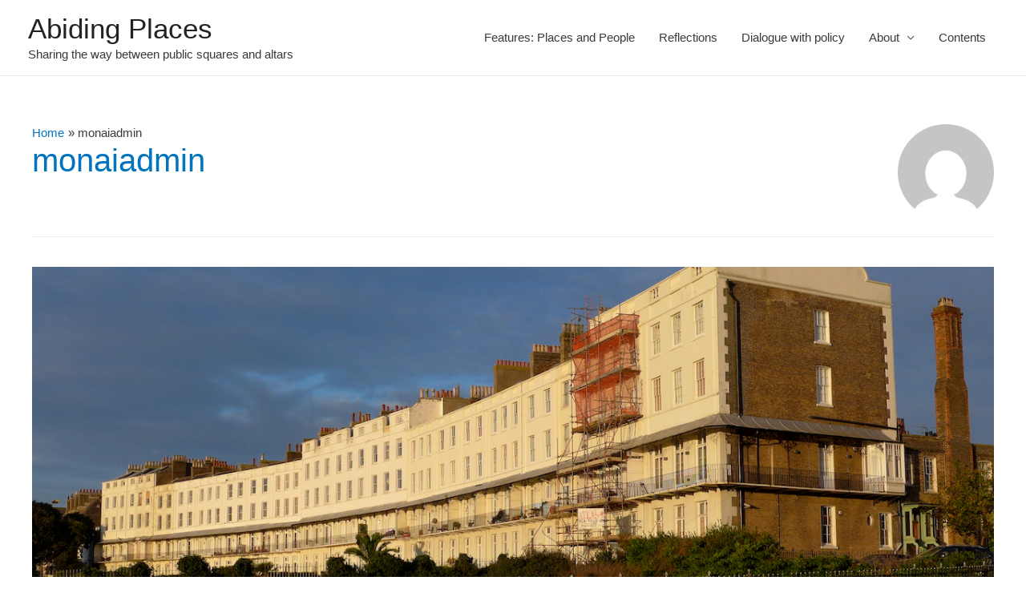

--- FILE ---
content_type: text/html; charset=UTF-8
request_url: https://monai.uk/author/monaiadmin/
body_size: 62750
content:
<!DOCTYPE html>
<html lang="en-GB">
<head>
<meta charset="UTF-8">
<meta name="viewport" content="width=device-width, initial-scale=1">
<link rel="profile" href="https://gmpg.org/xfn/11">

<title>monaiadmin &#8211; Abiding Places</title>
<meta name='robots' content='max-image-preview:large' />
<link rel="alternate" type="application/rss+xml" title="Abiding Places &raquo; Feed" href="https://monai.uk/feed/" />
<link rel="alternate" type="application/rss+xml" title="Abiding Places &raquo; Comments Feed" href="https://monai.uk/comments/feed/" />
<link rel="alternate" type="application/rss+xml" title="Abiding Places &raquo; Posts by monaiadmin Feed" href="https://monai.uk/author/monaiadmin/feed/" />
<script>
window._wpemojiSettings = {"baseUrl":"https:\/\/s.w.org\/images\/core\/emoji\/14.0.0\/72x72\/","ext":".png","svgUrl":"https:\/\/s.w.org\/images\/core\/emoji\/14.0.0\/svg\/","svgExt":".svg","source":{"concatemoji":"https:\/\/monai.uk\/wp-includes\/js\/wp-emoji-release.min.js?ver=6.1.9"}};
/*! This file is auto-generated */
!function(e,a,t){var n,r,o,i=a.createElement("canvas"),p=i.getContext&&i.getContext("2d");function s(e,t){var a=String.fromCharCode,e=(p.clearRect(0,0,i.width,i.height),p.fillText(a.apply(this,e),0,0),i.toDataURL());return p.clearRect(0,0,i.width,i.height),p.fillText(a.apply(this,t),0,0),e===i.toDataURL()}function c(e){var t=a.createElement("script");t.src=e,t.defer=t.type="text/javascript",a.getElementsByTagName("head")[0].appendChild(t)}for(o=Array("flag","emoji"),t.supports={everything:!0,everythingExceptFlag:!0},r=0;r<o.length;r++)t.supports[o[r]]=function(e){if(p&&p.fillText)switch(p.textBaseline="top",p.font="600 32px Arial",e){case"flag":return s([127987,65039,8205,9895,65039],[127987,65039,8203,9895,65039])?!1:!s([55356,56826,55356,56819],[55356,56826,8203,55356,56819])&&!s([55356,57332,56128,56423,56128,56418,56128,56421,56128,56430,56128,56423,56128,56447],[55356,57332,8203,56128,56423,8203,56128,56418,8203,56128,56421,8203,56128,56430,8203,56128,56423,8203,56128,56447]);case"emoji":return!s([129777,127995,8205,129778,127999],[129777,127995,8203,129778,127999])}return!1}(o[r]),t.supports.everything=t.supports.everything&&t.supports[o[r]],"flag"!==o[r]&&(t.supports.everythingExceptFlag=t.supports.everythingExceptFlag&&t.supports[o[r]]);t.supports.everythingExceptFlag=t.supports.everythingExceptFlag&&!t.supports.flag,t.DOMReady=!1,t.readyCallback=function(){t.DOMReady=!0},t.supports.everything||(n=function(){t.readyCallback()},a.addEventListener?(a.addEventListener("DOMContentLoaded",n,!1),e.addEventListener("load",n,!1)):(e.attachEvent("onload",n),a.attachEvent("onreadystatechange",function(){"complete"===a.readyState&&t.readyCallback()})),(e=t.source||{}).concatemoji?c(e.concatemoji):e.wpemoji&&e.twemoji&&(c(e.twemoji),c(e.wpemoji)))}(window,document,window._wpemojiSettings);
</script>
<style>
img.wp-smiley,
img.emoji {
	display: inline !important;
	border: none !important;
	box-shadow: none !important;
	height: 1em !important;
	width: 1em !important;
	margin: 0 0.07em !important;
	vertical-align: -0.1em !important;
	background: none !important;
	padding: 0 !important;
}
</style>
	<link rel='stylesheet' id='astra-theme-css-css' href='https://monai.uk/wp-content/themes/astra/assets/css/minified/style.min.css?ver=2.4.5' media='all' />
<style id='astra-theme-css-inline-css'>
html{font-size:93.75%;}a,.page-title{color:#0274be;}a:hover,a:focus{color:#3a3a3a;}body,button,input,select,textarea,.ast-button,.ast-custom-button{font-family:-apple-system,BlinkMacSystemFont,Segoe UI,Roboto,Oxygen-Sans,Ubuntu,Cantarell,Helvetica Neue,sans-serif;font-weight:inherit;font-size:15px;font-size:1rem;}blockquote{color:#000000;}.site-title{font-size:35px;font-size:2.3333333333333rem;}.ast-archive-description .ast-archive-title{font-size:40px;font-size:2.6666666666667rem;}.site-header .site-description{font-size:15px;font-size:1rem;}.entry-title{font-size:40px;font-size:2.6666666666667rem;}.comment-reply-title{font-size:24px;font-size:1.6rem;}.ast-comment-list #cancel-comment-reply-link{font-size:15px;font-size:1rem;}h1,.entry-content h1{font-size:40px;font-size:2.6666666666667rem;}h2,.entry-content h2{font-size:30px;font-size:2rem;}h3,.entry-content h3{font-size:25px;font-size:1.6666666666667rem;}h4,.entry-content h4{font-size:20px;font-size:1.3333333333333rem;}h5,.entry-content h5{font-size:18px;font-size:1.2rem;}h6,.entry-content h6{font-size:15px;font-size:1rem;}.ast-single-post .entry-title,.page-title{font-size:30px;font-size:2rem;}#secondary,#secondary button,#secondary input,#secondary select,#secondary textarea{font-size:15px;font-size:1rem;}::selection{background-color:#0274be;color:#ffffff;}body,h1,.entry-title a,.entry-content h1,h2,.entry-content h2,h3,.entry-content h3,h4,.entry-content h4,h5,.entry-content h5,h6,.entry-content h6,.wc-block-grid__product-title{color:#3a3a3a;}.tagcloud a:hover,.tagcloud a:focus,.tagcloud a.current-item{color:#ffffff;border-color:#0274be;background-color:#0274be;}.main-header-menu a,.ast-header-custom-item a{color:#3a3a3a;}.main-header-menu li:hover > a,.main-header-menu li:hover > .ast-menu-toggle,.main-header-menu .ast-masthead-custom-menu-items a:hover,.main-header-menu li.focus > a,.main-header-menu li.focus > .ast-menu-toggle,.main-header-menu .current-menu-item > a,.main-header-menu .current-menu-ancestor > a,.main-header-menu .current_page_item > a,.main-header-menu .current-menu-item > .ast-menu-toggle,.main-header-menu .current-menu-ancestor > .ast-menu-toggle,.main-header-menu .current_page_item > .ast-menu-toggle{color:#0274be;}input:focus,input[type="text"]:focus,input[type="email"]:focus,input[type="url"]:focus,input[type="password"]:focus,input[type="reset"]:focus,input[type="search"]:focus,textarea:focus{border-color:#0274be;}input[type="radio"]:checked,input[type=reset],input[type="checkbox"]:checked,input[type="checkbox"]:hover:checked,input[type="checkbox"]:focus:checked,input[type=range]::-webkit-slider-thumb{border-color:#0274be;background-color:#0274be;box-shadow:none;}.site-footer a:hover + .post-count,.site-footer a:focus + .post-count{background:#0274be;border-color:#0274be;}.footer-adv .footer-adv-overlay{border-top-style:solid;border-top-color:#7a7a7a;}.ast-comment-meta{line-height:1.666666667;font-size:12px;font-size:0.8rem;}.single .nav-links .nav-previous,.single .nav-links .nav-next,.single .ast-author-details .author-title,.ast-comment-meta{color:#0274be;}.entry-meta,.entry-meta *{line-height:1.45;color:#0274be;}.entry-meta a:hover,.entry-meta a:hover *,.entry-meta a:focus,.entry-meta a:focus *{color:#3a3a3a;}.ast-404-layout-1 .ast-404-text{font-size:200px;font-size:13.333333333333rem;}.widget-title{font-size:21px;font-size:1.4rem;color:#3a3a3a;}#cat option,.secondary .calendar_wrap thead a,.secondary .calendar_wrap thead a:visited{color:#0274be;}.secondary .calendar_wrap #today,.ast-progress-val span{background:#0274be;}.secondary a:hover + .post-count,.secondary a:focus + .post-count{background:#0274be;border-color:#0274be;}.calendar_wrap #today > a{color:#ffffff;}.ast-pagination a,.page-links .page-link,.single .post-navigation a{color:#0274be;}.ast-pagination a:hover,.ast-pagination a:focus,.ast-pagination > span:hover:not(.dots),.ast-pagination > span.current,.page-links > .page-link,.page-links .page-link:hover,.post-navigation a:hover{color:#3a3a3a;}.ast-header-break-point .ast-mobile-menu-buttons-minimal.menu-toggle{background:transparent;color:#0274be;}.ast-header-break-point .ast-mobile-menu-buttons-outline.menu-toggle{background:transparent;border:1px solid #0274be;color:#0274be;}.ast-header-break-point .ast-mobile-menu-buttons-fill.menu-toggle{background:#0274be;}@media (max-width:782px){.entry-content .wp-block-columns .wp-block-column{margin-left:0px;}}@media (max-width:921px){#secondary.secondary{padding-top:0;}.ast-separate-container .ast-article-post,.ast-separate-container .ast-article-single{padding:1.5em 2.14em;}.ast-separate-container #primary,.ast-separate-container #secondary{padding:1.5em 0;}.ast-separate-container.ast-right-sidebar #secondary{padding-left:1em;padding-right:1em;}.ast-separate-container.ast-two-container #secondary{padding-left:0;padding-right:0;}.ast-page-builder-template .entry-header #secondary{margin-top:1.5em;}.ast-page-builder-template #secondary{margin-top:1.5em;}#primary,#secondary{padding:1.5em 0;margin:0;}.ast-left-sidebar #content > .ast-container{display:flex;flex-direction:column-reverse;width:100%;}.ast-author-box img.avatar{margin:20px 0 0 0;}.ast-pagination{padding-top:1.5em;text-align:center;}.ast-pagination .next.page-numbers{display:inherit;float:none;}}@media (max-width:921px){.ast-page-builder-template.ast-left-sidebar #secondary{padding-right:20px;}.ast-page-builder-template.ast-right-sidebar #secondary{padding-left:20px;}.ast-right-sidebar #primary{padding-right:0;}.ast-right-sidebar #secondary{padding-left:0;}.ast-left-sidebar #primary{padding-left:0;}.ast-left-sidebar #secondary{padding-right:0;}.ast-pagination .prev.page-numbers{padding-left:.5em;}.ast-pagination .next.page-numbers{padding-right:.5em;}}@media (min-width:922px){.ast-separate-container.ast-right-sidebar #primary,.ast-separate-container.ast-left-sidebar #primary{border:0;}.ast-separate-container.ast-right-sidebar #secondary,.ast-separate-container.ast-left-sidebar #secondary{border:0;margin-left:auto;margin-right:auto;}.ast-separate-container.ast-two-container #secondary .widget:last-child{margin-bottom:0;}.ast-separate-container .ast-comment-list li .comment-respond{padding-left:2.66666em;padding-right:2.66666em;}.ast-author-box{-js-display:flex;display:flex;}.ast-author-bio{flex:1;}.error404.ast-separate-container #primary,.search-no-results.ast-separate-container #primary{margin-bottom:4em;}}@media (min-width:922px){.ast-right-sidebar #primary{border-right:1px solid #eee;}.ast-right-sidebar #secondary{border-left:1px solid #eee;margin-left:-1px;}.ast-left-sidebar #primary{border-left:1px solid #eee;}.ast-left-sidebar #secondary{border-right:1px solid #eee;margin-right:-1px;}.ast-separate-container.ast-two-container.ast-right-sidebar #secondary{padding-left:30px;padding-right:0;}.ast-separate-container.ast-two-container.ast-left-sidebar #secondary{padding-right:30px;padding-left:0;}}.wp-block-button .wp-block-button__link,{color:#ffffff;}.wp-block-button .wp-block-button__link{border-style:solid;border-top-width:0;border-right-width:0;border-left-width:0;border-bottom-width:0;border-color:#0274be;background-color:#0274be;color:#ffffff;font-family:inherit;font-weight:inherit;line-height:1;border-radius:2px;padding-top:10px;padding-right:40px;padding-bottom:10px;padding-left:40px;}.wp-block-button .wp-block-button__link:hover,.wp-block-button .wp-block-button__link:focus{color:#ffffff;background-color:#3a3a3a;border-color:#3a3a3a;}.menu-toggle,button,.ast-button,.ast-custom-button,.button,input#submit,input[type="button"],input[type="submit"],input[type="reset"]{border-style:solid;border-top-width:0;border-right-width:0;border-left-width:0;border-bottom-width:0;color:#ffffff;border-color:#0274be;background-color:#0274be;border-radius:2px;padding-top:10px;padding-right:40px;padding-bottom:10px;padding-left:40px;font-family:inherit;font-weight:inherit;line-height:1;}button:focus,.menu-toggle:hover,button:hover,.ast-button:hover,.button:hover,input[type=reset]:hover,input[type=reset]:focus,input#submit:hover,input#submit:focus,input[type="button"]:hover,input[type="button"]:focus,input[type="submit"]:hover,input[type="submit"]:focus{color:#ffffff;background-color:#3a3a3a;border-color:#3a3a3a;}@media (min-width:921px){.ast-container{max-width:100%;}}@media (min-width:544px){.ast-container{max-width:100%;}}@media (max-width:544px){.ast-separate-container .ast-article-post,.ast-separate-container .ast-article-single{padding:1.5em 1em;}.ast-separate-container #content .ast-container{padding-left:0.54em;padding-right:0.54em;}.ast-separate-container #secondary{padding-top:0;}.ast-separate-container.ast-two-container #secondary .widget{margin-bottom:1.5em;padding-left:1em;padding-right:1em;}.ast-separate-container .comments-count-wrapper{padding:1.5em 1em;}.ast-separate-container .ast-comment-list li.depth-1{padding:1.5em 1em;margin-bottom:1.5em;}.ast-separate-container .ast-comment-list .bypostauthor{padding:.5em;}.ast-separate-container .ast-archive-description{padding:1.5em 1em;}.ast-search-menu-icon.ast-dropdown-active .search-field{width:170px;}}@media (max-width:544px){.ast-comment-list .children{margin-left:0.66666em;}.ast-separate-container .ast-comment-list .bypostauthor li{padding:0 0 0 .5em;}}@media (max-width:921px){.ast-mobile-header-stack .main-header-bar .ast-search-menu-icon{display:inline-block;}.ast-header-break-point.ast-header-custom-item-outside .ast-mobile-header-stack .main-header-bar .ast-search-icon{margin:0;}.ast-comment-avatar-wrap img{max-width:2.5em;}.comments-area{margin-top:1.5em;}.ast-separate-container .comments-count-wrapper{padding:2em 2.14em;}.ast-separate-container .ast-comment-list li.depth-1{padding:1.5em 2.14em;}.ast-separate-container .comment-respond{padding:2em 2.14em;}}@media (max-width:921px){.ast-header-break-point .main-header-bar .ast-search-menu-icon.slide-search .search-form{right:0;}.ast-header-break-point .ast-mobile-header-stack .main-header-bar .ast-search-menu-icon.slide-search .search-form{right:-1em;}.ast-comment-avatar-wrap{margin-right:0.5em;}}@media (max-width:544px){.ast-separate-container .comment-respond{padding:1.5em 1em;}}@media (min-width:922px){.ast-small-footer .ast-container{max-width:100%;padding-left:35px;padding-right:35px;}}@media (min-width:545px){.ast-page-builder-template .comments-area,.single.ast-page-builder-template .entry-header,.single.ast-page-builder-template .post-navigation{max-width:1240px;margin-left:auto;margin-right:auto;}}@media (max-width:921px){.ast-archive-description .ast-archive-title{font-size:40px;}.entry-title{font-size:30px;}h1,.entry-content h1{font-size:30px;}h2,.entry-content h2{font-size:25px;}h3,.entry-content h3{font-size:20px;}.ast-single-post .entry-title,.page-title{font-size:30px;}}@media (max-width:544px){.ast-archive-description .ast-archive-title{font-size:40px;}.entry-title{font-size:30px;}h1,.entry-content h1{font-size:30px;}h2,.entry-content h2{font-size:25px;}h3,.entry-content h3{font-size:20px;}.ast-single-post .entry-title,.page-title{font-size:30px;}}@media (max-width:921px){html{font-size:85.5%;}}@media (max-width:544px){html{font-size:85.5%;}}@media (min-width:922px){.ast-container{max-width:1240px;}}@font-face {font-family: "Astra";src: url(https://monai.uk/wp-content/themes/astra/assets/fonts/astra.woff) format("woff"),url(https://monai.uk/wp-content/themes/astra/assets/fonts/astra.ttf) format("truetype"),url(https://monai.uk/wp-content/themes/astra/assets/fonts/astra.svg#astra) format("svg");font-weight: normal;font-style: normal;font-display: fallback;}@media (max-width:921px) {.main-header-bar .main-header-bar-navigation{display:none;}}.ast-desktop .main-header-menu.submenu-with-border .sub-menu,.ast-desktop .main-header-menu.submenu-with-border .children,.ast-desktop .main-header-menu.submenu-with-border .astra-full-megamenu-wrapper{border-color:#0274be;}.ast-desktop .main-header-menu.submenu-with-border .sub-menu,.ast-desktop .main-header-menu.submenu-with-border .children{border-top-width:2px;border-right-width:0px;border-left-width:0px;border-bottom-width:0px;border-style:solid;}.ast-desktop .main-header-menu.submenu-with-border .sub-menu .sub-menu,.ast-desktop .main-header-menu.submenu-with-border .children .children{top:-2px;}.ast-desktop .main-header-menu.submenu-with-border .sub-menu a,.ast-desktop .main-header-menu.submenu-with-border .children a{border-bottom-width:0px;border-style:solid;border-color:#eaeaea;}@media (min-width:922px){.main-header-menu .sub-menu li.ast-left-align-sub-menu:hover > ul,.main-header-menu .sub-menu li.ast-left-align-sub-menu.focus > ul{margin-left:-0px;}}.ast-small-footer{border-top-style:solid;border-top-width:1px;border-top-color:#7a7a7a;}@media (max-width:920px){.ast-404-layout-1 .ast-404-text{font-size:100px;font-size:6.6666666666667rem;}}#masthead .ast-container,.ast-header-breadcrumb .ast-container{max-width:100%;padding-left:35px;padding-right:35px;}@media (max-width:921px){#masthead .ast-container,.ast-header-breadcrumb .ast-container{padding-left:20px;padding-right:20px;}}#masthead .ast-container,.ast-header-breadcrumb .ast-container{max-width:100%;padding-left:35px;padding-right:35px;}@media (max-width:921px){#masthead .ast-container,.ast-header-breadcrumb .ast-container{padding-left:20px;padding-right:20px;}}.ast-breadcrumbs .trail-browse,.ast-breadcrumbs .trail-items,.ast-breadcrumbs .trail-items li{display:inline-block;margin:0;padding:0;border:none;background:inherit;text-indent:0;}.ast-breadcrumbs .trail-browse{font-size:inherit;font-style:inherit;font-weight:inherit;color:inherit;}.ast-breadcrumbs .trail-items{list-style:none;}.trail-items li::after{padding:0 0.3em;content:"\00bb";}.trail-items li:last-of-type::after{display:none;}.trail-items li::after{content:"\00bb";}.ast-breadcrumbs-wrapper,.ast-breadcrumbs-wrapper a{font-family:inherit;font-weight:inherit;}.ast-breadcrumbs-wrapper{text-align:left;}.ast-default-menu-enable.ast-main-header-nav-open.ast-header-break-point .main-header-bar.ast-header-breadcrumb,.ast-main-header-nav-open .main-header-bar.ast-header-breadcrumb{padding-top:1em;padding-bottom:1em;}.ast-header-break-point .main-header-bar.ast-header-breadcrumb{border-bottom-width:1px;border-bottom-color:#eaeaea;border-bottom-style:solid;}.ast-breadcrumbs-wrapper{line-height:1.4;}.ast-breadcrumbs-wrapper .rank-math-breadcrumb p{margin-bottom:0px;}.ast-breadcrumbs-wrapper{display:block;width:100%;}h1,.entry-content h1,h2,.entry-content h2,h3,.entry-content h3,h4,.entry-content h4,h5,.entry-content h5,h6,.entry-content h6{color:#000000;}.ast-header-break-point .main-header-bar{border-bottom-width:1px;}@media (min-width:922px){.main-header-bar{border-bottom-width:1px;}}.ast-safari-browser-less-than-11 .main-header-menu .menu-item, .ast-safari-browser-less-than-11 .main-header-bar .ast-masthead-custom-menu-items{display:block;}.main-header-menu .menu-item, .main-header-bar .ast-masthead-custom-menu-items{-js-display:flex;display:flex;-webkit-box-pack:center;-webkit-justify-content:center;-moz-box-pack:center;-ms-flex-pack:center;justify-content:center;-webkit-box-orient:vertical;-webkit-box-direction:normal;-webkit-flex-direction:column;-moz-box-orient:vertical;-moz-box-direction:normal;-ms-flex-direction:column;flex-direction:column;}.main-header-menu > .menu-item > a{height:100%;-webkit-box-align:center;-webkit-align-items:center;-moz-box-align:center;-ms-flex-align:center;align-items:center;-js-display:flex;display:flex;}.ast-primary-menu-disabled .main-header-bar .ast-masthead-custom-menu-items{flex:unset;}
</style>
<link rel='stylesheet' id='astra-menu-animation-css' href='https://monai.uk/wp-content/themes/astra/assets/css/minified/menu-animation.min.css?ver=2.4.5' media='all' />
<link rel='stylesheet' id='wp-block-library-css' href='https://monai.uk/wp-includes/css/dist/block-library/style.min.css?ver=6.1.9' media='all' />
<link rel='stylesheet' id='classic-theme-styles-css' href='https://monai.uk/wp-includes/css/classic-themes.min.css?ver=1' media='all' />
<style id='global-styles-inline-css'>
body{--wp--preset--color--black: #000000;--wp--preset--color--cyan-bluish-gray: #abb8c3;--wp--preset--color--white: #ffffff;--wp--preset--color--pale-pink: #f78da7;--wp--preset--color--vivid-red: #cf2e2e;--wp--preset--color--luminous-vivid-orange: #ff6900;--wp--preset--color--luminous-vivid-amber: #fcb900;--wp--preset--color--light-green-cyan: #7bdcb5;--wp--preset--color--vivid-green-cyan: #00d084;--wp--preset--color--pale-cyan-blue: #8ed1fc;--wp--preset--color--vivid-cyan-blue: #0693e3;--wp--preset--color--vivid-purple: #9b51e0;--wp--preset--gradient--vivid-cyan-blue-to-vivid-purple: linear-gradient(135deg,rgba(6,147,227,1) 0%,rgb(155,81,224) 100%);--wp--preset--gradient--light-green-cyan-to-vivid-green-cyan: linear-gradient(135deg,rgb(122,220,180) 0%,rgb(0,208,130) 100%);--wp--preset--gradient--luminous-vivid-amber-to-luminous-vivid-orange: linear-gradient(135deg,rgba(252,185,0,1) 0%,rgba(255,105,0,1) 100%);--wp--preset--gradient--luminous-vivid-orange-to-vivid-red: linear-gradient(135deg,rgba(255,105,0,1) 0%,rgb(207,46,46) 100%);--wp--preset--gradient--very-light-gray-to-cyan-bluish-gray: linear-gradient(135deg,rgb(238,238,238) 0%,rgb(169,184,195) 100%);--wp--preset--gradient--cool-to-warm-spectrum: linear-gradient(135deg,rgb(74,234,220) 0%,rgb(151,120,209) 20%,rgb(207,42,186) 40%,rgb(238,44,130) 60%,rgb(251,105,98) 80%,rgb(254,248,76) 100%);--wp--preset--gradient--blush-light-purple: linear-gradient(135deg,rgb(255,206,236) 0%,rgb(152,150,240) 100%);--wp--preset--gradient--blush-bordeaux: linear-gradient(135deg,rgb(254,205,165) 0%,rgb(254,45,45) 50%,rgb(107,0,62) 100%);--wp--preset--gradient--luminous-dusk: linear-gradient(135deg,rgb(255,203,112) 0%,rgb(199,81,192) 50%,rgb(65,88,208) 100%);--wp--preset--gradient--pale-ocean: linear-gradient(135deg,rgb(255,245,203) 0%,rgb(182,227,212) 50%,rgb(51,167,181) 100%);--wp--preset--gradient--electric-grass: linear-gradient(135deg,rgb(202,248,128) 0%,rgb(113,206,126) 100%);--wp--preset--gradient--midnight: linear-gradient(135deg,rgb(2,3,129) 0%,rgb(40,116,252) 100%);--wp--preset--duotone--dark-grayscale: url('#wp-duotone-dark-grayscale');--wp--preset--duotone--grayscale: url('#wp-duotone-grayscale');--wp--preset--duotone--purple-yellow: url('#wp-duotone-purple-yellow');--wp--preset--duotone--blue-red: url('#wp-duotone-blue-red');--wp--preset--duotone--midnight: url('#wp-duotone-midnight');--wp--preset--duotone--magenta-yellow: url('#wp-duotone-magenta-yellow');--wp--preset--duotone--purple-green: url('#wp-duotone-purple-green');--wp--preset--duotone--blue-orange: url('#wp-duotone-blue-orange');--wp--preset--font-size--small: 13px;--wp--preset--font-size--medium: 20px;--wp--preset--font-size--large: 36px;--wp--preset--font-size--x-large: 42px;--wp--preset--spacing--20: 0.44rem;--wp--preset--spacing--30: 0.67rem;--wp--preset--spacing--40: 1rem;--wp--preset--spacing--50: 1.5rem;--wp--preset--spacing--60: 2.25rem;--wp--preset--spacing--70: 3.38rem;--wp--preset--spacing--80: 5.06rem;}:where(.is-layout-flex){gap: 0.5em;}body .is-layout-flow > .alignleft{float: left;margin-inline-start: 0;margin-inline-end: 2em;}body .is-layout-flow > .alignright{float: right;margin-inline-start: 2em;margin-inline-end: 0;}body .is-layout-flow > .aligncenter{margin-left: auto !important;margin-right: auto !important;}body .is-layout-constrained > .alignleft{float: left;margin-inline-start: 0;margin-inline-end: 2em;}body .is-layout-constrained > .alignright{float: right;margin-inline-start: 2em;margin-inline-end: 0;}body .is-layout-constrained > .aligncenter{margin-left: auto !important;margin-right: auto !important;}body .is-layout-constrained > :where(:not(.alignleft):not(.alignright):not(.alignfull)){max-width: var(--wp--style--global--content-size);margin-left: auto !important;margin-right: auto !important;}body .is-layout-constrained > .alignwide{max-width: var(--wp--style--global--wide-size);}body .is-layout-flex{display: flex;}body .is-layout-flex{flex-wrap: wrap;align-items: center;}body .is-layout-flex > *{margin: 0;}:where(.wp-block-columns.is-layout-flex){gap: 2em;}.has-black-color{color: var(--wp--preset--color--black) !important;}.has-cyan-bluish-gray-color{color: var(--wp--preset--color--cyan-bluish-gray) !important;}.has-white-color{color: var(--wp--preset--color--white) !important;}.has-pale-pink-color{color: var(--wp--preset--color--pale-pink) !important;}.has-vivid-red-color{color: var(--wp--preset--color--vivid-red) !important;}.has-luminous-vivid-orange-color{color: var(--wp--preset--color--luminous-vivid-orange) !important;}.has-luminous-vivid-amber-color{color: var(--wp--preset--color--luminous-vivid-amber) !important;}.has-light-green-cyan-color{color: var(--wp--preset--color--light-green-cyan) !important;}.has-vivid-green-cyan-color{color: var(--wp--preset--color--vivid-green-cyan) !important;}.has-pale-cyan-blue-color{color: var(--wp--preset--color--pale-cyan-blue) !important;}.has-vivid-cyan-blue-color{color: var(--wp--preset--color--vivid-cyan-blue) !important;}.has-vivid-purple-color{color: var(--wp--preset--color--vivid-purple) !important;}.has-black-background-color{background-color: var(--wp--preset--color--black) !important;}.has-cyan-bluish-gray-background-color{background-color: var(--wp--preset--color--cyan-bluish-gray) !important;}.has-white-background-color{background-color: var(--wp--preset--color--white) !important;}.has-pale-pink-background-color{background-color: var(--wp--preset--color--pale-pink) !important;}.has-vivid-red-background-color{background-color: var(--wp--preset--color--vivid-red) !important;}.has-luminous-vivid-orange-background-color{background-color: var(--wp--preset--color--luminous-vivid-orange) !important;}.has-luminous-vivid-amber-background-color{background-color: var(--wp--preset--color--luminous-vivid-amber) !important;}.has-light-green-cyan-background-color{background-color: var(--wp--preset--color--light-green-cyan) !important;}.has-vivid-green-cyan-background-color{background-color: var(--wp--preset--color--vivid-green-cyan) !important;}.has-pale-cyan-blue-background-color{background-color: var(--wp--preset--color--pale-cyan-blue) !important;}.has-vivid-cyan-blue-background-color{background-color: var(--wp--preset--color--vivid-cyan-blue) !important;}.has-vivid-purple-background-color{background-color: var(--wp--preset--color--vivid-purple) !important;}.has-black-border-color{border-color: var(--wp--preset--color--black) !important;}.has-cyan-bluish-gray-border-color{border-color: var(--wp--preset--color--cyan-bluish-gray) !important;}.has-white-border-color{border-color: var(--wp--preset--color--white) !important;}.has-pale-pink-border-color{border-color: var(--wp--preset--color--pale-pink) !important;}.has-vivid-red-border-color{border-color: var(--wp--preset--color--vivid-red) !important;}.has-luminous-vivid-orange-border-color{border-color: var(--wp--preset--color--luminous-vivid-orange) !important;}.has-luminous-vivid-amber-border-color{border-color: var(--wp--preset--color--luminous-vivid-amber) !important;}.has-light-green-cyan-border-color{border-color: var(--wp--preset--color--light-green-cyan) !important;}.has-vivid-green-cyan-border-color{border-color: var(--wp--preset--color--vivid-green-cyan) !important;}.has-pale-cyan-blue-border-color{border-color: var(--wp--preset--color--pale-cyan-blue) !important;}.has-vivid-cyan-blue-border-color{border-color: var(--wp--preset--color--vivid-cyan-blue) !important;}.has-vivid-purple-border-color{border-color: var(--wp--preset--color--vivid-purple) !important;}.has-vivid-cyan-blue-to-vivid-purple-gradient-background{background: var(--wp--preset--gradient--vivid-cyan-blue-to-vivid-purple) !important;}.has-light-green-cyan-to-vivid-green-cyan-gradient-background{background: var(--wp--preset--gradient--light-green-cyan-to-vivid-green-cyan) !important;}.has-luminous-vivid-amber-to-luminous-vivid-orange-gradient-background{background: var(--wp--preset--gradient--luminous-vivid-amber-to-luminous-vivid-orange) !important;}.has-luminous-vivid-orange-to-vivid-red-gradient-background{background: var(--wp--preset--gradient--luminous-vivid-orange-to-vivid-red) !important;}.has-very-light-gray-to-cyan-bluish-gray-gradient-background{background: var(--wp--preset--gradient--very-light-gray-to-cyan-bluish-gray) !important;}.has-cool-to-warm-spectrum-gradient-background{background: var(--wp--preset--gradient--cool-to-warm-spectrum) !important;}.has-blush-light-purple-gradient-background{background: var(--wp--preset--gradient--blush-light-purple) !important;}.has-blush-bordeaux-gradient-background{background: var(--wp--preset--gradient--blush-bordeaux) !important;}.has-luminous-dusk-gradient-background{background: var(--wp--preset--gradient--luminous-dusk) !important;}.has-pale-ocean-gradient-background{background: var(--wp--preset--gradient--pale-ocean) !important;}.has-electric-grass-gradient-background{background: var(--wp--preset--gradient--electric-grass) !important;}.has-midnight-gradient-background{background: var(--wp--preset--gradient--midnight) !important;}.has-small-font-size{font-size: var(--wp--preset--font-size--small) !important;}.has-medium-font-size{font-size: var(--wp--preset--font-size--medium) !important;}.has-large-font-size{font-size: var(--wp--preset--font-size--large) !important;}.has-x-large-font-size{font-size: var(--wp--preset--font-size--x-large) !important;}
.wp-block-navigation a:where(:not(.wp-element-button)){color: inherit;}
:where(.wp-block-columns.is-layout-flex){gap: 2em;}
.wp-block-pullquote{font-size: 1.5em;line-height: 1.6;}
</style>
<link rel='stylesheet' id='parent-style-css' href='https://monai.uk/wp-content/themes/astra/style.css?ver=6.1.9' media='all' />
<!--[if IE]>
<script src='https://monai.uk/wp-content/themes/astra/assets/js/minified/flexibility.min.js?ver=2.4.5' id='astra-flexibility-js'></script>
<script id='astra-flexibility-js-after'>
flexibility(document.documentElement);
</script>
<![endif]-->
<link rel="https://api.w.org/" href="https://monai.uk/wp-json/" /><link rel="alternate" type="application/json" href="https://monai.uk/wp-json/wp/v2/users/1" /><link rel="EditURI" type="application/rsd+xml" title="RSD" href="https://monai.uk/xmlrpc.php?rsd" />
<link rel="wlwmanifest" type="application/wlwmanifest+xml" href="https://monai.uk/wp-includes/wlwmanifest.xml" />
<meta name="generator" content="WordPress 6.1.9" />
<style>.recentcomments a{display:inline !important;padding:0 !important;margin:0 !important;}</style><link rel="icon" href="https://monai.uk/wp-content/uploads/cropped-Monai-site-icon-32x32.jpeg" sizes="32x32" />
<link rel="icon" href="https://monai.uk/wp-content/uploads/cropped-Monai-site-icon-192x192.jpeg" sizes="192x192" />
<link rel="apple-touch-icon" href="https://monai.uk/wp-content/uploads/cropped-Monai-site-icon-180x180.jpeg" />
<meta name="msapplication-TileImage" content="https://monai.uk/wp-content/uploads/cropped-Monai-site-icon-270x270.jpeg" />
</head>

<body itemtype='https://schema.org/Blog' itemscope='itemscope' class="archive author author-monaiadmin author-1 ast-desktop ast-plain-container ast-no-sidebar astra-2.4.5 ast-header-custom-item-inside ast-full-width-primary-header ast-mobile-inherit-site-logo ast-inherit-site-logo-transparent">

<svg xmlns="http://www.w3.org/2000/svg" viewBox="0 0 0 0" width="0" height="0" focusable="false" role="none" style="visibility: hidden; position: absolute; left: -9999px; overflow: hidden;" ><defs><filter id="wp-duotone-dark-grayscale"><feColorMatrix color-interpolation-filters="sRGB" type="matrix" values=" .299 .587 .114 0 0 .299 .587 .114 0 0 .299 .587 .114 0 0 .299 .587 .114 0 0 " /><feComponentTransfer color-interpolation-filters="sRGB" ><feFuncR type="table" tableValues="0 0.49803921568627" /><feFuncG type="table" tableValues="0 0.49803921568627" /><feFuncB type="table" tableValues="0 0.49803921568627" /><feFuncA type="table" tableValues="1 1" /></feComponentTransfer><feComposite in2="SourceGraphic" operator="in" /></filter></defs></svg><svg xmlns="http://www.w3.org/2000/svg" viewBox="0 0 0 0" width="0" height="0" focusable="false" role="none" style="visibility: hidden; position: absolute; left: -9999px; overflow: hidden;" ><defs><filter id="wp-duotone-grayscale"><feColorMatrix color-interpolation-filters="sRGB" type="matrix" values=" .299 .587 .114 0 0 .299 .587 .114 0 0 .299 .587 .114 0 0 .299 .587 .114 0 0 " /><feComponentTransfer color-interpolation-filters="sRGB" ><feFuncR type="table" tableValues="0 1" /><feFuncG type="table" tableValues="0 1" /><feFuncB type="table" tableValues="0 1" /><feFuncA type="table" tableValues="1 1" /></feComponentTransfer><feComposite in2="SourceGraphic" operator="in" /></filter></defs></svg><svg xmlns="http://www.w3.org/2000/svg" viewBox="0 0 0 0" width="0" height="0" focusable="false" role="none" style="visibility: hidden; position: absolute; left: -9999px; overflow: hidden;" ><defs><filter id="wp-duotone-purple-yellow"><feColorMatrix color-interpolation-filters="sRGB" type="matrix" values=" .299 .587 .114 0 0 .299 .587 .114 0 0 .299 .587 .114 0 0 .299 .587 .114 0 0 " /><feComponentTransfer color-interpolation-filters="sRGB" ><feFuncR type="table" tableValues="0.54901960784314 0.98823529411765" /><feFuncG type="table" tableValues="0 1" /><feFuncB type="table" tableValues="0.71764705882353 0.25490196078431" /><feFuncA type="table" tableValues="1 1" /></feComponentTransfer><feComposite in2="SourceGraphic" operator="in" /></filter></defs></svg><svg xmlns="http://www.w3.org/2000/svg" viewBox="0 0 0 0" width="0" height="0" focusable="false" role="none" style="visibility: hidden; position: absolute; left: -9999px; overflow: hidden;" ><defs><filter id="wp-duotone-blue-red"><feColorMatrix color-interpolation-filters="sRGB" type="matrix" values=" .299 .587 .114 0 0 .299 .587 .114 0 0 .299 .587 .114 0 0 .299 .587 .114 0 0 " /><feComponentTransfer color-interpolation-filters="sRGB" ><feFuncR type="table" tableValues="0 1" /><feFuncG type="table" tableValues="0 0.27843137254902" /><feFuncB type="table" tableValues="0.5921568627451 0.27843137254902" /><feFuncA type="table" tableValues="1 1" /></feComponentTransfer><feComposite in2="SourceGraphic" operator="in" /></filter></defs></svg><svg xmlns="http://www.w3.org/2000/svg" viewBox="0 0 0 0" width="0" height="0" focusable="false" role="none" style="visibility: hidden; position: absolute; left: -9999px; overflow: hidden;" ><defs><filter id="wp-duotone-midnight"><feColorMatrix color-interpolation-filters="sRGB" type="matrix" values=" .299 .587 .114 0 0 .299 .587 .114 0 0 .299 .587 .114 0 0 .299 .587 .114 0 0 " /><feComponentTransfer color-interpolation-filters="sRGB" ><feFuncR type="table" tableValues="0 0" /><feFuncG type="table" tableValues="0 0.64705882352941" /><feFuncB type="table" tableValues="0 1" /><feFuncA type="table" tableValues="1 1" /></feComponentTransfer><feComposite in2="SourceGraphic" operator="in" /></filter></defs></svg><svg xmlns="http://www.w3.org/2000/svg" viewBox="0 0 0 0" width="0" height="0" focusable="false" role="none" style="visibility: hidden; position: absolute; left: -9999px; overflow: hidden;" ><defs><filter id="wp-duotone-magenta-yellow"><feColorMatrix color-interpolation-filters="sRGB" type="matrix" values=" .299 .587 .114 0 0 .299 .587 .114 0 0 .299 .587 .114 0 0 .299 .587 .114 0 0 " /><feComponentTransfer color-interpolation-filters="sRGB" ><feFuncR type="table" tableValues="0.78039215686275 1" /><feFuncG type="table" tableValues="0 0.94901960784314" /><feFuncB type="table" tableValues="0.35294117647059 0.47058823529412" /><feFuncA type="table" tableValues="1 1" /></feComponentTransfer><feComposite in2="SourceGraphic" operator="in" /></filter></defs></svg><svg xmlns="http://www.w3.org/2000/svg" viewBox="0 0 0 0" width="0" height="0" focusable="false" role="none" style="visibility: hidden; position: absolute; left: -9999px; overflow: hidden;" ><defs><filter id="wp-duotone-purple-green"><feColorMatrix color-interpolation-filters="sRGB" type="matrix" values=" .299 .587 .114 0 0 .299 .587 .114 0 0 .299 .587 .114 0 0 .299 .587 .114 0 0 " /><feComponentTransfer color-interpolation-filters="sRGB" ><feFuncR type="table" tableValues="0.65098039215686 0.40392156862745" /><feFuncG type="table" tableValues="0 1" /><feFuncB type="table" tableValues="0.44705882352941 0.4" /><feFuncA type="table" tableValues="1 1" /></feComponentTransfer><feComposite in2="SourceGraphic" operator="in" /></filter></defs></svg><svg xmlns="http://www.w3.org/2000/svg" viewBox="0 0 0 0" width="0" height="0" focusable="false" role="none" style="visibility: hidden; position: absolute; left: -9999px; overflow: hidden;" ><defs><filter id="wp-duotone-blue-orange"><feColorMatrix color-interpolation-filters="sRGB" type="matrix" values=" .299 .587 .114 0 0 .299 .587 .114 0 0 .299 .587 .114 0 0 .299 .587 .114 0 0 " /><feComponentTransfer color-interpolation-filters="sRGB" ><feFuncR type="table" tableValues="0.098039215686275 1" /><feFuncG type="table" tableValues="0 0.66274509803922" /><feFuncB type="table" tableValues="0.84705882352941 0.41960784313725" /><feFuncA type="table" tableValues="1 1" /></feComponentTransfer><feComposite in2="SourceGraphic" operator="in" /></filter></defs></svg><div 
	class="hfeed site" id="page">
	<a class="skip-link screen-reader-text" href="#content">Skip to content</a>

	
	
		<header 
			class="site-header ast-primary-submenu-animation-fade header-main-layout-1 ast-primary-menu-enabled ast-logo-title-inline ast-hide-custom-menu-mobile ast-menu-toggle-icon ast-mobile-header-stack" id="masthead" itemtype="https://schema.org/WPHeader" itemscope="itemscope" itemid="#masthead"		>

			
			
<div class="main-header-bar-wrap">
	<div class="main-header-bar">
				<div class="ast-container">

			<div class="ast-flex main-header-container">
				
		<div class="site-branding">
			<div
			class="ast-site-identity" itemtype="https://schema.org/Organization" itemscope="itemscope"			>
				<div class="ast-site-title-wrap">
						<span class="site-title" itemprop="name">
				<a href="https://monai.uk/" rel="home" itemprop="url" >
					Abiding Places
				</a>
			</span>
						<p class="site-description" itemprop="description">
				Sharing the way between public squares and altars
			</p>
					</div>			</div>
		</div>

		<!-- .site-branding -->
				<div class="ast-mobile-menu-buttons">

			
					<div class="ast-button-wrap">
			<button type="button" class="menu-toggle main-header-menu-toggle  ast-mobile-menu-buttons-minimal "  aria-controls='primary-menu' aria-expanded='false'>
				<span class="screen-reader-text">Main Menu</span>
				<span class="menu-toggle-icon"></span>
							</button>
		</div>
			
			
		</div>
			<div class="ast-main-header-bar-alignment"><div class="main-header-bar-navigation"><nav class="ast-flex-grow-1 navigation-accessibility" id="site-navigation" aria-label="Site Navigation" itemtype="https://schema.org/SiteNavigationElement" itemscope="itemscope"><div class="main-navigation"><ul id="primary-menu" class="main-header-menu ast-nav-menu ast-flex ast-justify-content-flex-end  submenu-with-border astra-menu-animation-fade "><li id="menu-item-118" class="menu-item menu-item-type-taxonomy menu-item-object-focus menu-item-118"><a href="https://monai.uk/focus/feature/">Features: Places and People</a></li>
<li id="menu-item-116" class="menu-item menu-item-type-taxonomy menu-item-object-focus menu-item-116"><a href="https://monai.uk/focus/reflection/">Reflections</a></li>
<li id="menu-item-117" class="menu-item menu-item-type-taxonomy menu-item-object-focus menu-item-117"><a href="https://monai.uk/focus/policy/">Dialogue with policy</a></li>
<li id="menu-item-95" class="menu-item menu-item-type-post_type menu-item-object-page menu-item-has-children menu-item-95"><a href="https://monai.uk/about/">About</a><button class="ast-menu-toggle" aria-expanded="false"><span class="screen-reader-text">Menu Toggle</span></button>
<ul class="sub-menu">
	<li id="menu-item-134" class="menu-item menu-item-type-post_type menu-item-object-page menu-item-134"><a href="https://monai.uk/about-monai/">About Monai</a></li>
	<li id="menu-item-93" class="menu-item menu-item-type-post_type menu-item-object-page menu-item-93"><a href="https://monai.uk/signs/">Signs we seek</a></li>
	<li id="menu-item-127" class="menu-item menu-item-type-post_type menu-item-object-page menu-item-127"><a href="https://monai.uk/contact/">Contact</a></li>
</ul>
</li>
<li id="menu-item-241" class="menu-item menu-item-type-post_type menu-item-object-page menu-item-241"><a href="https://monai.uk/contents/">Contents</a></li>
</ul></div></nav></div></div>			</div><!-- Main Header Container -->
		</div><!-- ast-row -->
			</div> <!-- Main Header Bar -->
</div> <!-- Main Header Bar Wrap -->

			
		</header><!-- #masthead -->

		
	
	
	<div id="content" class="site-content">

		<div class="ast-container">

		

	<div id="primary" class="content-area primary">

		
		
				<section class="ast-author-box ast-archive-description">
					<div class="ast-author-bio">
							<div class="ast-breadcrumbs-wrapper">
		<div class="ast-breadcrumbs-inner">
			<nav role="navigation" aria-label="Breadcrumbs" class="breadcrumb-trail breadcrumbs" ><div class="ast-breadcrumbs"><ul class="trail-items" ><li  class="trail-item trail-begin"><span><a href="https://monai.uk/" rel="home"><span >Home</span></a></span></li><li  class="trail-item trail-end"><span><span>monaiadmin</span></span></li></ul></div></nav>		</div>
	</div>
							<h1 class='page-title ast-archive-title'>monaiadmin</h1>
												<p></p>
											</div>
					<div class="ast-author-avatar">
						<img alt='' src='https://secure.gravatar.com/avatar/e678dc296cce74697b07080ef10b9f8d?s=120&#038;d=mm&#038;r=g' srcset='https://secure.gravatar.com/avatar/e678dc296cce74697b07080ef10b9f8d?s=240&#038;d=mm&#038;r=g 2x' class='avatar avatar-120 photo' height='120' width='120' loading='lazy' decoding='async'/>					</div>
				</section>

				
					<main id="main" class="site-main">

				
					<div class="ast-row">
					

<article 
	class="post-259 post type-post status-publish format-standard has-post-thumbnail hentry category-uncategorised focus-policy ast-col-sm-12 ast-article-post" id="post-259" itemtype="https://schema.org/CreativeWork" itemscope="itemscope">

	
	<div class="ast-post-format- blog-layout-1">

	<div class="post-content ast-col-md-12">

		<div class="ast-blog-featured-section post-thumb ast-col-md-12"><div class="post-thumb-img-content post-thumb"><a href="https://monai.uk/talking-about-housing/" ><img width="1200" height="469" src="https://monai.uk/wp-content/uploads/Ramsgate-2.jpg" class="attachment-large size-large wp-post-image" alt="" decoding="async" itemprop="image" srcset="https://monai.uk/wp-content/uploads/Ramsgate-2.jpg 1280w, https://monai.uk/wp-content/uploads/Ramsgate-2-300x117.jpg 300w, https://monai.uk/wp-content/uploads/Ramsgate-2-768x300.jpg 768w" sizes="(max-width: 1200px) 100vw, 1200px" /></a></div></div>		<header class="entry-header">
			<h2 class="entry-title" itemprop="headline"><a href="https://monai.uk/talking-about-housing/" rel="bookmark">Talking about housing</a></h2>			<div class="entry-meta"><span class="cat-links"><a href="https://monai.uk/category/uncategorised/" rel="category tag">Uncategorised</a></span> / <span class="posted-on"><span class="published" itemprop="datePublished"> 28th February 2023</span><span class="updated" itemprop="dateModified"> 28th February 2023</span></span></div>		</header><!-- .entry-header -->
		
		<div class="entry-content clear"
			itemprop="text"		>

			
			<p>On 28 February 2023, FrameWorks UK, in collaboration with the Joseph Rowntree Foundation, launched a toolkit, ‘How to talk about homes’, with a live broadcast online. The toolkit was underpinned by analysis of conversations with members of the public and various organisations. The resource, as I understood it, was created to equip people who want &hellip;</p>
<p class="read-more"> <a class="" href="https://monai.uk/talking-about-housing/"> <span class="screen-reader-text">Talking about housing</span> Read More &raquo;</a></p>

			
					</div><!-- .entry-content .clear -->
	</div><!-- .post-content -->

</div> <!-- .blog-layout-1 -->

	
</article><!-- #post-## -->


					

<article 
	class="post-247 post type-post status-publish format-standard has-post-thumbnail hentry category-uncategorised focus-policy ast-col-sm-12 ast-article-post" id="post-247" itemtype="https://schema.org/CreativeWork" itemscope="itemscope">

	
	<div class="ast-post-format- blog-layout-1">

	<div class="post-content ast-col-md-12">

		<div class="ast-blog-featured-section post-thumb ast-col-md-12"><div class="post-thumb-img-content post-thumb"><a href="https://monai.uk/first-homes/" ><img width="1200" height="468" src="https://monai.uk/wp-content/uploads/Southwold-beach-houses.jpg" class="attachment-large size-large wp-post-image" alt="" decoding="async" loading="lazy" itemprop="image" srcset="https://monai.uk/wp-content/uploads/Southwold-beach-houses.jpg 1280w, https://monai.uk/wp-content/uploads/Southwold-beach-houses-300x117.jpg 300w, https://monai.uk/wp-content/uploads/Southwold-beach-houses-768x299.jpg 768w" sizes="(max-width: 1200px) 100vw, 1200px" /></a></div></div>		<header class="entry-header">
			<h2 class="entry-title" itemprop="headline"><a href="https://monai.uk/first-homes/" rel="bookmark">First Homes policy</a></h2>			<div class="entry-meta"><span class="cat-links"><a href="https://monai.uk/category/uncategorised/" rel="category tag">Uncategorised</a></span> / <span class="posted-on"><span class="published" itemprop="datePublished"> 5th September 2020</span><span class="updated" itemprop="dateModified"> 5th September 2020</span></span></div>		</header><!-- .entry-header -->
		
		<div class="entry-content clear"
			itemprop="text"		>

			
			<p>What is it? The Conservative Party’s manifesto of November 2019 offered ideas on how Government could help more people buy a house: Encouraging financial institutions to create a ‘new market’ that makes it easier for people to take on mortgage debts at long-term fixed rates, and to ‘slash the cost of deposits’.&nbsp; Enabling local authorities &hellip;</p>
<p class="read-more"> <a class="" href="https://monai.uk/first-homes/"> <span class="screen-reader-text">First Homes policy</span> Read More &raquo;</a></p>

			
					</div><!-- .entry-content .clear -->
	</div><!-- .post-content -->

</div> <!-- .blog-layout-1 -->

	
</article><!-- #post-## -->


					

<article 
	class="post-156 post type-post status-publish format-standard has-post-thumbnail hentry category-uncategorised focus-reflection ast-col-sm-12 ast-article-post" id="post-156" itemtype="https://schema.org/CreativeWork" itemscope="itemscope">

	
	<div class="ast-post-format- blog-layout-1">

	<div class="post-content ast-col-md-12">

		<div class="ast-blog-featured-section post-thumb ast-col-md-12"><div class="post-thumb-img-content post-thumb"><a href="https://monai.uk/what-is-home-pt5/" ><img width="1200" height="421" src="https://monai.uk/wp-content/uploads/monaihome-tarr-1280x449.jpg" class="attachment-large size-large wp-post-image" alt="" decoding="async" loading="lazy" itemprop="image" srcset="https://monai.uk/wp-content/uploads/monaihome-tarr-1280x449.jpg 1280w, https://monai.uk/wp-content/uploads/monaihome-tarr-300x105.jpg 300w, https://monai.uk/wp-content/uploads/monaihome-tarr-768x269.jpg 768w, https://monai.uk/wp-content/uploads/monaihome-tarr-1536x538.jpg 1536w, https://monai.uk/wp-content/uploads/monaihome-tarr-2048x718.jpg 2048w" sizes="(max-width: 1200px) 100vw, 1200px" /></a></div></div>		<header class="entry-header">
			<h2 class="entry-title" itemprop="headline"><a href="https://monai.uk/what-is-home-pt5/" rel="bookmark">What is home? Part 5: Reconnecting participation in our common home</a></h2>			<div class="entry-meta"><span class="cat-links"><a href="https://monai.uk/category/uncategorised/" rel="category tag">Uncategorised</a></span> / <span class="posted-on"><span class="published" itemprop="datePublished"> 27th June 2020</span><span class="updated" itemprop="dateModified"> 28th June 2020</span></span></div>		</header><!-- .entry-header -->
		
		<div class="entry-content clear"
			itemprop="text"		>

			
			<p>‘Man, being the only creature created for his own sake, finds himself only in a sincere gift of himself.’ Gaudium et spes, 24. The final part of this reflection presents a bold view of some systemic changes that realising integral ecology may call forth in England over at least a generation. Over the course of &hellip;</p>
<p class="read-more"> <a class="" href="https://monai.uk/what-is-home-pt5/"> <span class="screen-reader-text">What is home? Part 5: Reconnecting participation in our common home</span> Read More &raquo;</a></p>

			
					</div><!-- .entry-content .clear -->
	</div><!-- .post-content -->

</div> <!-- .blog-layout-1 -->

	
</article><!-- #post-## -->


					

<article 
	class="post-154 post type-post status-publish format-standard has-post-thumbnail hentry category-uncategorised focus-reflection ast-col-sm-12 ast-article-post" id="post-154" itemtype="https://schema.org/CreativeWork" itemscope="itemscope">

	
	<div class="ast-post-format- blog-layout-1">

	<div class="post-content ast-col-md-12">

		<div class="ast-blog-featured-section post-thumb ast-col-md-12"><div class="post-thumb-img-content post-thumb"><a href="https://monai.uk/what-is-home-pt4/" ><img width="1200" height="469" src="https://monai.uk/wp-content/uploads/Wells-Vicars-Close.jpg" class="attachment-large size-large wp-post-image" alt="" decoding="async" loading="lazy" itemprop="image" srcset="https://monai.uk/wp-content/uploads/Wells-Vicars-Close.jpg 1280w, https://monai.uk/wp-content/uploads/Wells-Vicars-Close-300x117.jpg 300w, https://monai.uk/wp-content/uploads/Wells-Vicars-Close-768x300.jpg 768w" sizes="(max-width: 1200px) 100vw, 1200px" /></a></div></div>		<header class="entry-header">
			<h2 class="entry-title" itemprop="headline"><a href="https://monai.uk/what-is-home-pt4/" rel="bookmark">What is home? Part 4: A Christian vision for housing in England</a></h2>			<div class="entry-meta"><span class="cat-links"><a href="https://monai.uk/category/uncategorised/" rel="category tag">Uncategorised</a></span> / <span class="posted-on"><span class="published" itemprop="datePublished"> 27th June 2020</span><span class="updated" itemprop="dateModified"> 5th July 2020</span></span></div>		</header><!-- .entry-header -->
		
		<div class="entry-content clear"
			itemprop="text"		>

			
			<p>‘Building the Kingdom of God, I think you have to consciously and intentionally decide you are going to work with local materials, and find out where God is in the local community. You need to have a fairly well developed doctrine of Creation and of Incarnation, particularly if you are working in an area with &hellip;</p>
<p class="read-more"> <a class="" href="https://monai.uk/what-is-home-pt4/"> <span class="screen-reader-text">What is home? Part 4: A Christian vision for housing in England</span> Read More &raquo;</a></p>

			
					</div><!-- .entry-content .clear -->
	</div><!-- .post-content -->

</div> <!-- .blog-layout-1 -->

	
</article><!-- #post-## -->


					

<article 
	class="post-149 post type-post status-publish format-standard has-post-thumbnail hentry category-uncategorised focus-reflection ast-col-sm-12 ast-article-post" id="post-149" itemtype="https://schema.org/CreativeWork" itemscope="itemscope">

	
	<div class="ast-post-format- blog-layout-1">

	<div class="post-content ast-col-md-12">

		<div class="ast-blog-featured-section post-thumb ast-col-md-12"><div class="post-thumb-img-content post-thumb"><a href="https://monai.uk/what-is-home-pt3/" ><img width="1200" height="469" src="https://monai.uk/wp-content/uploads/Saffron-Walden.jpg" class="attachment-large size-large wp-post-image" alt="" decoding="async" loading="lazy" itemprop="image" srcset="https://monai.uk/wp-content/uploads/Saffron-Walden.jpg 1280w, https://monai.uk/wp-content/uploads/Saffron-Walden-300x117.jpg 300w, https://monai.uk/wp-content/uploads/Saffron-Walden-768x300.jpg 768w" sizes="(max-width: 1200px) 100vw, 1200px" /></a></div></div>		<header class="entry-header">
			<h2 class="entry-title" itemprop="headline"><a href="https://monai.uk/what-is-home-pt3/" rel="bookmark">What is home? Part 3: The welfare of the communities of England</a></h2>			<div class="entry-meta"><span class="cat-links"><a href="https://monai.uk/category/uncategorised/" rel="category tag">Uncategorised</a></span> / <span class="posted-on"><span class="published" itemprop="datePublished"> 27th June 2020</span><span class="updated" itemprop="dateModified"> 5th July 2020</span></span></div>		</header><!-- .entry-header -->
		
		<div class="entry-content clear"
			itemprop="text"		>

			
			<p>How has the vision of a journey towards a promised land unfolded in the history of our own countries? A comprehensive assessment of the long history of land law and planning in England is beyond our scope; but even the sketch below points to its vital significance to inform what action Catholics might take for &hellip;</p>
<p class="read-more"> <a class="" href="https://monai.uk/what-is-home-pt3/"> <span class="screen-reader-text">What is home? Part 3: The welfare of the communities of England</span> Read More &raquo;</a></p>

			
					</div><!-- .entry-content .clear -->
	</div><!-- .post-content -->

</div> <!-- .blog-layout-1 -->

	
</article><!-- #post-## -->


					

<article 
	class="post-143 post type-post status-publish format-standard has-post-thumbnail hentry category-uncategorised focus-reflection ast-col-sm-12 ast-article-post" id="post-143" itemtype="https://schema.org/CreativeWork" itemscope="itemscope">

	
	<div class="ast-post-format- blog-layout-1">

	<div class="post-content ast-col-md-12">

		<div class="ast-blog-featured-section post-thumb ast-col-md-12"><div class="post-thumb-img-content post-thumb"><a href="https://monai.uk/what-is-home-pt2/" ><img width="1200" height="469" src="https://monai.uk/wp-content/uploads/Babylon-walls.jpg" class="attachment-large size-large wp-post-image" alt="" decoding="async" loading="lazy" itemprop="image" srcset="https://monai.uk/wp-content/uploads/Babylon-walls.jpg 1280w, https://monai.uk/wp-content/uploads/Babylon-walls-300x117.jpg 300w, https://monai.uk/wp-content/uploads/Babylon-walls-768x300.jpg 768w" sizes="(max-width: 1200px) 100vw, 1200px" /></a></div></div>		<header class="entry-header">
			<h2 class="entry-title" itemprop="headline"><a href="https://monai.uk/what-is-home-pt2/" rel="bookmark">What is home? Part 2: The welfare of Babylon</a></h2>			<div class="entry-meta"><span class="cat-links"><a href="https://monai.uk/category/uncategorised/" rel="category tag">Uncategorised</a></span> / <span class="posted-on"><span class="published" itemprop="datePublished"> 27th June 2020</span><span class="updated" itemprop="dateModified"> 5th July 2020</span></span></div>		</header><!-- .entry-header -->
		
		<div class="entry-content clear"
			itemprop="text"		>

			
			<p>To the context in Part 1, the Judaeo-Christian tradition has much to say. The living God of Abraham has long covenanted with the people a ‘promised land’. The land is a gift, not of their choice, but where they are sent, participating in the providence of an abundant Creator. Their task involves dedicated will, common &hellip;</p>
<p class="read-more"> <a class="" href="https://monai.uk/what-is-home-pt2/"> <span class="screen-reader-text">What is home? Part 2: The welfare of Babylon</span> Read More &raquo;</a></p>

			
					</div><!-- .entry-content .clear -->
	</div><!-- .post-content -->

</div> <!-- .blog-layout-1 -->

	
</article><!-- #post-## -->


					

<article 
	class="post-135 post type-post status-publish format-standard has-post-thumbnail hentry category-uncategorised focus-reflection ast-col-sm-12 ast-article-post" id="post-135" itemtype="https://schema.org/CreativeWork" itemscope="itemscope">

	
	<div class="ast-post-format- blog-layout-1">

	<div class="post-content ast-col-md-12">

		<div class="ast-blog-featured-section post-thumb ast-col-md-12"><div class="post-thumb-img-content post-thumb"><a href="https://monai.uk/what-is-home-pt1/" ><img width="1200" height="469" src="https://monai.uk/wp-content/uploads/Ramsgate-2.jpg" class="attachment-large size-large wp-post-image" alt="" decoding="async" loading="lazy" itemprop="image" srcset="https://monai.uk/wp-content/uploads/Ramsgate-2.jpg 1280w, https://monai.uk/wp-content/uploads/Ramsgate-2-300x117.jpg 300w, https://monai.uk/wp-content/uploads/Ramsgate-2-768x300.jpg 768w" sizes="(max-width: 1200px) 100vw, 1200px" /></a></div></div>		<header class="entry-header">
			<h2 class="entry-title" itemprop="headline"><a href="https://monai.uk/what-is-home-pt1/" rel="bookmark">What is home? &#8211; Part 1: Time is greater than space, reality greater than ideas</a></h2>			<div class="entry-meta"><span class="cat-links"><a href="https://monai.uk/category/uncategorised/" rel="category tag">Uncategorised</a></span> / <span class="posted-on"><span class="published" itemprop="datePublished"> 27th June 2020</span><span class="updated" itemprop="dateModified"> 5th July 2020</span></span></div>		</header><!-- .entry-header -->
		
		<div class="entry-content clear"
			itemprop="text"		>

			
			<p>‘Home is the place where, when you have to go there, They have to take you in.’ ‘I should have called itSomething you somehow haven’t to deserve.’&nbsp; Robert Frost,&nbsp;The Death of the Hired Man, published in 1914. People’s ideas and practices about ‘house’ and ‘home’ are shaped by changing conditions, often over long periods of &hellip;</p>
<p class="read-more"> <a class="" href="https://monai.uk/what-is-home-pt1/"> <span class="screen-reader-text">What is home? &#8211; Part 1: Time is greater than space, reality greater than ideas</span> Read More &raquo;</a></p>

			
					</div><!-- .entry-content .clear -->
	</div><!-- .post-content -->

</div> <!-- .blog-layout-1 -->

	
</article><!-- #post-## -->


					
					</div>
				
			</main><!-- #main -->
			
		<div class='ast-pagination'></div>
		
	</div><!-- #primary -->


			
			</div> <!-- ast-container -->

		</div><!-- #content -->

		
		
		
		<footer
			class="site-footer" id="colophon" itemtype="https://schema.org/WPFooter" itemscope="itemscope" itemid="#colophon"		>

			
			
<div class="footer-adv footer-adv-layout-4">
	<div class="footer-adv-overlay">
		<div class="ast-container">
			<div class="ast-row">
				<div class="ast-col-lg-3 ast-col-md-3 ast-col-sm-12 ast-col-xs-12 footer-adv-widget footer-adv-widget-1" >
					<div id="lc_taxonomy-4" class="widget widget_lc_taxonomy"><div id="lct-widget-focus-container" class="list-custom-taxonomy-widget"><h2 class="widget-title">Focus</h2><ul id="lct-widget-focus">	<li class="cat-item cat-item-15"><a href="https://monai.uk/focus/reflection/">Reflection</a> (5)
</li>
	<li class="cat-item cat-item-16"><a href="https://monai.uk/focus/policy/">Policy</a> (2)
</li>
</ul></div></div>				</div>
				<div class="ast-col-lg-3 ast-col-md-3 ast-col-sm-12 ast-col-xs-12 footer-adv-widget footer-adv-widget-2" >
					
		<div id="recent-posts-4" class="widget widget_recent_entries">
		<h2 class="widget-title">Recent Posts</h2>
		<ul>
											<li>
					<a href="https://monai.uk/talking-about-housing/">Talking about housing</a>
									</li>
											<li>
					<a href="https://monai.uk/first-homes/">First Homes policy</a>
									</li>
											<li>
					<a href="https://monai.uk/what-is-home-pt5/">What is home? Part 5: Reconnecting participation in our common home</a>
									</li>
											<li>
					<a href="https://monai.uk/what-is-home-pt4/">What is home? Part 4: A Christian vision for housing in England</a>
									</li>
					</ul>

		</div>				</div>
				<div class="ast-col-lg-3 ast-col-md-3 ast-col-sm-12 ast-col-xs-12 footer-adv-widget footer-adv-widget-3" >
					<div id="custom_html-3" class="widget_text widget widget_custom_html"><h2 class="widget-title">Monai</h2><div class="textwidget custom-html-widget">The distinct contribution of Monai is to increase Catholic engagement with the struggle for just land and planning systems in England. </div></div>				</div>
				<div class="ast-col-lg-3 ast-col-md-3 ast-col-sm-12 ast-col-xs-12 footer-adv-widget footer-adv-widget-4" >
					<div id="custom_html-5" class="widget_text widget widget_custom_html"><h2 class="widget-title">Engage with the Struggle</h2><div class="textwidget custom-html-widget">Please <a href="http://monai.uk/about/contact/">contact us</a> with your comments and to share your experiences of land injustice and planning in England</div></div>				</div>
			</div><!-- .ast-row -->
		</div><!-- .ast-container -->
	</div><!-- .footer-adv-overlay-->
</div><!-- .ast-theme-footer .footer-adv-layout-4 -->

<div class="ast-small-footer footer-sml-layout-2">
	<div class="ast-footer-overlay">
		<div class="ast-container">
			<div class="ast-small-footer-wrap" >
					<div class="ast-row ast-flex">

											<div class="ast-small-footer-section ast-small-footer-section-1 ast-small-footer-section-equally ast-col-xs-12" >
							Copyright © 2026 Monai						</div>
				
					
					</div> <!-- .ast-row.ast-flex -->
			</div><!-- .ast-small-footer-wrap -->
		</div><!-- .ast-container -->
	</div><!-- .ast-footer-overlay -->
</div><!-- .ast-small-footer-->

			
		</footer><!-- #colophon -->
		
		
	</div><!-- #page -->

	
	<!-- Matomo --><script>
var _paq = window._paq = window._paq || [];
_paq.push(['setVisitorCookieTimeout', 34186669]);
_paq.push(['setSessionCookieTimeout', 1800]);
_paq.push(['setReferralCookieTimeout', 15778463]);_paq.push(['trackPageView']);_paq.push(['enableLinkTracking']);_paq.push(['alwaysUseSendBeacon']);_paq.push(['setTrackerUrl', "\/\/monai.uk\/wp-content\/plugins\/matomo\/app\/matomo.php"]);_paq.push(['setSiteId', '1']);var d=document, g=d.createElement('script'), s=d.getElementsByTagName('script')[0];
g.type='text/javascript'; g.async=true; g.src="\/\/monai.uk\/wp-content\/uploads\/matomo\/matomo.js"; s.parentNode.insertBefore(g,s);
</script>
<!-- End Matomo Code --><script id='astra-theme-js-js-extra'>
var astra = {"break_point":"921","isRtl":""};
</script>
<script src='https://monai.uk/wp-content/themes/astra/assets/js/minified/style.min.js?ver=2.4.5' id='astra-theme-js-js'></script>
			<script>
			/(trident|msie)/i.test(navigator.userAgent)&&document.getElementById&&window.addEventListener&&window.addEventListener("hashchange",function(){var t,e=location.hash.substring(1);/^[A-z0-9_-]+$/.test(e)&&(t=document.getElementById(e))&&(/^(?:a|select|input|button|textarea)$/i.test(t.tagName)||(t.tabIndex=-1),t.focus())},!1);
			</script>
			
	</body>
</html>
